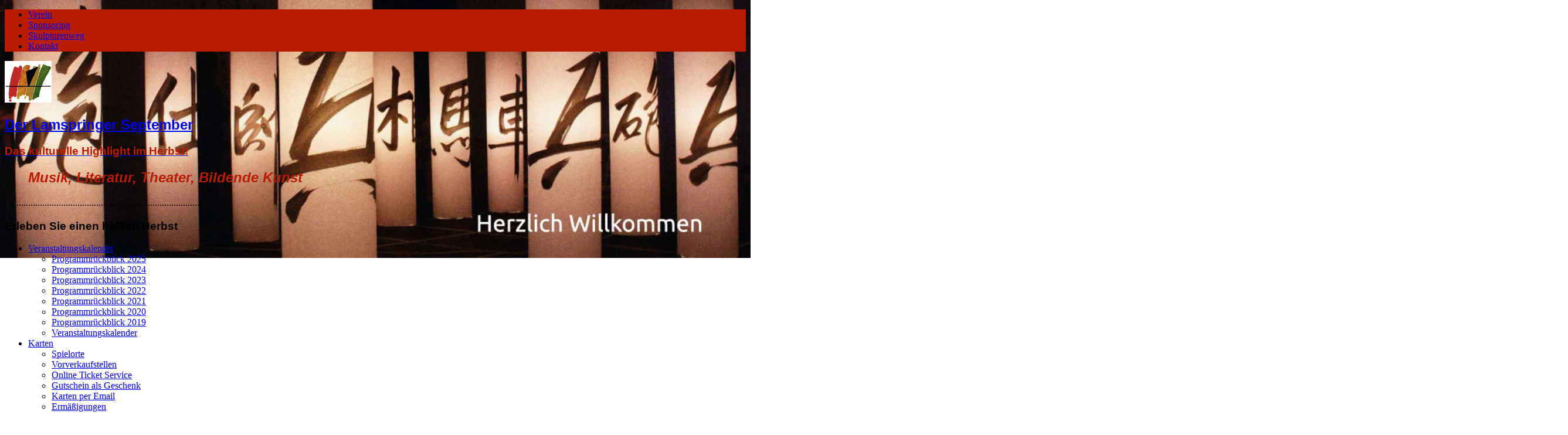

--- FILE ---
content_type: text/html; charset=UTF-8
request_url: https://www.lamspringer-september.de/achtung-lebensgefahr/kl2/
body_size: 64076
content:
<!DOCTYPE html><html class="no-js mh-disable-sb" dir="ltr" lang="de" prefix="og: https://ogp.me/ns#"><head><script data-no-optimize="1">var litespeed_docref=sessionStorage.getItem("litespeed_docref");litespeed_docref&&(Object.defineProperty(document,"referrer",{get:function(){return litespeed_docref}}),sessionStorage.removeItem("litespeed_docref"));</script> <meta charset="UTF-8"><meta name="viewport" content="width=device-width, initial-scale=1.0"><link rel="profile" href="http://gmpg.org/xfn/11" /><title>kl2 | Der Lamspringer September</title><meta name="robots" content="max-image-preview:large" /><meta name="author" content="Uwe Bestian-Lehmann"/><meta name="google-site-verification" content="qSVGGVleHVQxCnwL4otljS_XBi_1LE9UluHYcYlqiWI" /><link rel="canonical" href="https://www.lamspringer-september.de/achtung-lebensgefahr/kl2/" /><meta name="generator" content="All in One SEO (AIOSEO) 4.9.3" /><meta property="og:locale" content="de_DE" /><meta property="og:site_name" content="Lamspringer September" /><meta property="og:type" content="article" /><meta property="og:title" content="kl2 | Der Lamspringer September" /><meta property="og:url" content="https://www.lamspringer-september.de/achtung-lebensgefahr/kl2/" /><meta property="fb:admins" content="Dm048TatjbA" /><meta property="og:image" content="https://www.lamspringer-september.de/wp-content/uploads/2016/01/cropped-lamspringe-fav.gif" /><meta property="og:image:secure_url" content="https://www.lamspringer-september.de/wp-content/uploads/2016/01/cropped-lamspringe-fav.gif" /><meta property="og:image:width" content="80" /><meta property="og:image:height" content="71" /><meta property="article:published_time" content="2016-11-23T23:07:51+00:00" /><meta property="article:modified_time" content="2016-11-23T23:07:51+00:00" /><meta property="article:publisher" content="https://www.facebook.com/lamspringerseptember/" /><meta name="twitter:card" content="summary" /><meta name="twitter:title" content="kl2 | Der Lamspringer September" /><meta name="twitter:image" content="https://www.lamspringer-september.de/wp-content/uploads/2016/01/cropped-lamspringe-fav.gif" /> <script data-jetpack-boost="ignore" type="application/ld+json" class="aioseo-schema">{"@context":"https:\/\/schema.org","@graph":[{"@type":"BreadcrumbList","@id":"https:\/\/www.lamspringer-september.de\/achtung-lebensgefahr\/kl2\/#breadcrumblist","itemListElement":[{"@type":"ListItem","@id":"https:\/\/www.lamspringer-september.de#listItem","position":1,"name":"Home","item":"https:\/\/www.lamspringer-september.de","nextItem":{"@type":"ListItem","@id":"https:\/\/www.lamspringer-september.de\/achtung-lebensgefahr\/kl2\/#listItem","name":"kl2"}},{"@type":"ListItem","@id":"https:\/\/www.lamspringer-september.de\/achtung-lebensgefahr\/kl2\/#listItem","position":2,"name":"kl2","previousItem":{"@type":"ListItem","@id":"https:\/\/www.lamspringer-september.de#listItem","name":"Home"}}]},{"@type":"ItemPage","@id":"https:\/\/www.lamspringer-september.de\/achtung-lebensgefahr\/kl2\/#itempage","url":"https:\/\/www.lamspringer-september.de\/achtung-lebensgefahr\/kl2\/","name":"kl2 | Der Lamspringer September","inLanguage":"de-DE","isPartOf":{"@id":"https:\/\/www.lamspringer-september.de\/#website"},"breadcrumb":{"@id":"https:\/\/www.lamspringer-september.de\/achtung-lebensgefahr\/kl2\/#breadcrumblist"},"author":{"@id":"https:\/\/www.lamspringer-september.de\/author\/uwebestian\/#author"},"creator":{"@id":"https:\/\/www.lamspringer-september.de\/author\/uwebestian\/#author"},"datePublished":"2016-11-24T00:07:51+01:00","dateModified":"2016-11-24T00:07:51+01:00"},{"@type":"Organization","@id":"https:\/\/www.lamspringer-september.de\/#organization","name":"Lamspringer September Gesellschaft e.V.","description":"Das kulturelle Highlight im Herbst!","url":"https:\/\/www.lamspringer-september.de\/","telephone":"+491514077760","logo":{"@type":"ImageObject","url":"https:\/\/www.lamspringer-september.de\/wp-content\/uploads\/2015\/11\/ls2021.jpg","@id":"https:\/\/www.lamspringer-september.de\/achtung-lebensgefahr\/kl2\/#organizationLogo","width":1417,"height":1417},"image":{"@id":"https:\/\/www.lamspringer-september.de\/achtung-lebensgefahr\/kl2\/#organizationLogo"},"sameAs":["https:\/\/www.facebook.com\/lamspringerseptember\/","https:\/\/www.instagram.com\/lamspringer_september\/"]},{"@type":"Person","@id":"https:\/\/www.lamspringer-september.de\/author\/uwebestian\/#author","url":"https:\/\/www.lamspringer-september.de\/author\/uwebestian\/","name":"Uwe Bestian-Lehmann","image":{"@type":"ImageObject","@id":"https:\/\/www.lamspringer-september.de\/achtung-lebensgefahr\/kl2\/#authorImage","url":"https:\/\/www.lamspringer-september.de\/wp-content\/litespeed\/avatar\/dce025134cbd08da56482bef90b59cb6.jpg?ver=1768845627","width":96,"height":96,"caption":"Uwe Bestian-Lehmann"}},{"@type":"WebSite","@id":"https:\/\/www.lamspringer-september.de\/#website","url":"https:\/\/www.lamspringer-september.de\/","name":"Der Lamspringer September","description":"Das kulturelle Highlight im Herbst!","inLanguage":"de-DE","publisher":{"@id":"https:\/\/www.lamspringer-september.de\/#organization"}}]}</script> <link rel='dns-prefetch' href='//secure.gravatar.com' /><link rel='dns-prefetch' href='//fonts.googleapis.com' /><link rel='dns-prefetch' href='//v0.wordpress.com' /><link rel="alternate" type="application/rss+xml" title="Der Lamspringer September &raquo; Feed" href="https://www.lamspringer-september.de/feed/" /><link rel="alternate" type="application/rss+xml" title="Der Lamspringer September &raquo; Kommentar-Feed" href="https://www.lamspringer-september.de/comments/feed/" /><link rel="alternate" type="application/rss+xml" title="Der Lamspringer September &raquo; kl2-Kommentar-Feed" href="https://www.lamspringer-september.de/achtung-lebensgefahr/kl2/feed/" /><link rel="alternate" title="oEmbed (JSON)" type="application/json+oembed" href="https://www.lamspringer-september.de/wp-json/oembed/1.0/embed?url=https%3A%2F%2Fwww.lamspringer-september.de%2Fachtung-lebensgefahr%2Fkl2%2F" /><link rel="alternate" title="oEmbed (XML)" type="text/xml+oembed" href="https://www.lamspringer-september.de/wp-json/oembed/1.0/embed?url=https%3A%2F%2Fwww.lamspringer-september.de%2Fachtung-lebensgefahr%2Fkl2%2F&#038;format=xml" /><style id='wp-block-paragraph-inline-css'>.is-small-text{font-size:.875em}.is-regular-text{font-size:1em}.is-large-text{font-size:2.25em}.is-larger-text{font-size:3em}.has-drop-cap:not(:focus):first-letter{float:left;font-size:8.4em;font-style:normal;font-weight:100;line-height:.68;margin:.05em .1em 0 0;text-transform:uppercase}body.rtl .has-drop-cap:not(:focus):first-letter{float:none;margin-left:.1em}p.has-drop-cap.has-background{overflow:hidden}:root :where(p.has-background){padding:1.25em 2.375em}:where(p.has-text-color:not(.has-link-color)) a{color:inherit}p.has-text-align-left[style*="writing-mode:vertical-lr"],p.has-text-align-right[style*="writing-mode:vertical-rl"]{rotate:180deg}
/*# sourceURL=https://www.lamspringer-september.de/wp-content/plugins/gutenberg/build/styles/block-library/paragraph/style.css */</style><style id='wp-block-separator-inline-css'>@charset "UTF-8";.wp-block-separator{border:none;border-top:2px solid}:root :where(.wp-block-separator.is-style-dots){height:auto;line-height:1;text-align:center}:root :where(.wp-block-separator.is-style-dots):before{color:currentColor;content:"···";font-family:serif;font-size:1.5em;letter-spacing:2em;padding-left:2em}.wp-block-separator.is-style-dots{background:none!important;border:none!important}
/*# sourceURL=https://www.lamspringer-september.de/wp-content/plugins/gutenberg/build/styles/block-library/separator/style.css */</style><style id='global-styles-inline-css'>:root{--wp--preset--aspect-ratio--square: 1;--wp--preset--aspect-ratio--4-3: 4/3;--wp--preset--aspect-ratio--3-4: 3/4;--wp--preset--aspect-ratio--3-2: 3/2;--wp--preset--aspect-ratio--2-3: 2/3;--wp--preset--aspect-ratio--16-9: 16/9;--wp--preset--aspect-ratio--9-16: 9/16;--wp--preset--color--black: #000000;--wp--preset--color--cyan-bluish-gray: #abb8c3;--wp--preset--color--white: #ffffff;--wp--preset--color--pale-pink: #f78da7;--wp--preset--color--vivid-red: #cf2e2e;--wp--preset--color--luminous-vivid-orange: #ff6900;--wp--preset--color--luminous-vivid-amber: #fcb900;--wp--preset--color--light-green-cyan: #7bdcb5;--wp--preset--color--vivid-green-cyan: #00d084;--wp--preset--color--pale-cyan-blue: #8ed1fc;--wp--preset--color--vivid-cyan-blue: #0693e3;--wp--preset--color--vivid-purple: #9b51e0;--wp--preset--gradient--vivid-cyan-blue-to-vivid-purple: linear-gradient(135deg,rgb(6,147,227) 0%,rgb(155,81,224) 100%);--wp--preset--gradient--light-green-cyan-to-vivid-green-cyan: linear-gradient(135deg,rgb(122,220,180) 0%,rgb(0,208,130) 100%);--wp--preset--gradient--luminous-vivid-amber-to-luminous-vivid-orange: linear-gradient(135deg,rgb(252,185,0) 0%,rgb(255,105,0) 100%);--wp--preset--gradient--luminous-vivid-orange-to-vivid-red: linear-gradient(135deg,rgb(255,105,0) 0%,rgb(207,46,46) 100%);--wp--preset--gradient--very-light-gray-to-cyan-bluish-gray: linear-gradient(135deg,rgb(238,238,238) 0%,rgb(169,184,195) 100%);--wp--preset--gradient--cool-to-warm-spectrum: linear-gradient(135deg,rgb(74,234,220) 0%,rgb(151,120,209) 20%,rgb(207,42,186) 40%,rgb(238,44,130) 60%,rgb(251,105,98) 80%,rgb(254,248,76) 100%);--wp--preset--gradient--blush-light-purple: linear-gradient(135deg,rgb(255,206,236) 0%,rgb(152,150,240) 100%);--wp--preset--gradient--blush-bordeaux: linear-gradient(135deg,rgb(254,205,165) 0%,rgb(254,45,45) 50%,rgb(107,0,62) 100%);--wp--preset--gradient--luminous-dusk: linear-gradient(135deg,rgb(255,203,112) 0%,rgb(199,81,192) 50%,rgb(65,88,208) 100%);--wp--preset--gradient--pale-ocean: linear-gradient(135deg,rgb(255,245,203) 0%,rgb(182,227,212) 50%,rgb(51,167,181) 100%);--wp--preset--gradient--electric-grass: linear-gradient(135deg,rgb(202,248,128) 0%,rgb(113,206,126) 100%);--wp--preset--gradient--midnight: linear-gradient(135deg,rgb(2,3,129) 0%,rgb(40,116,252) 100%);--wp--preset--font-size--small: 13px;--wp--preset--font-size--medium: 20px;--wp--preset--font-size--large: 36px;--wp--preset--font-size--x-large: 42px;--wp--preset--spacing--20: 0.44rem;--wp--preset--spacing--30: 0.67rem;--wp--preset--spacing--40: 1rem;--wp--preset--spacing--50: 1.5rem;--wp--preset--spacing--60: 2.25rem;--wp--preset--spacing--70: 3.38rem;--wp--preset--spacing--80: 5.06rem;--wp--preset--shadow--natural: 6px 6px 9px rgba(0, 0, 0, 0.2);--wp--preset--shadow--deep: 12px 12px 50px rgba(0, 0, 0, 0.4);--wp--preset--shadow--sharp: 6px 6px 0px rgba(0, 0, 0, 0.2);--wp--preset--shadow--outlined: 6px 6px 0px -3px rgb(255, 255, 255), 6px 6px rgb(0, 0, 0);--wp--preset--shadow--crisp: 6px 6px 0px rgb(0, 0, 0);}:where(.is-layout-flex){gap: 0.5em;}:where(.is-layout-grid){gap: 0.5em;}body .is-layout-flex{display: flex;}.is-layout-flex{flex-wrap: wrap;align-items: center;}.is-layout-flex > :is(*, div){margin: 0;}body .is-layout-grid{display: grid;}.is-layout-grid > :is(*, div){margin: 0;}:where(.wp-block-columns.is-layout-flex){gap: 2em;}:where(.wp-block-columns.is-layout-grid){gap: 2em;}:where(.wp-block-post-template.is-layout-flex){gap: 1.25em;}:where(.wp-block-post-template.is-layout-grid){gap: 1.25em;}.has-black-color{color: var(--wp--preset--color--black) !important;}.has-cyan-bluish-gray-color{color: var(--wp--preset--color--cyan-bluish-gray) !important;}.has-white-color{color: var(--wp--preset--color--white) !important;}.has-pale-pink-color{color: var(--wp--preset--color--pale-pink) !important;}.has-vivid-red-color{color: var(--wp--preset--color--vivid-red) !important;}.has-luminous-vivid-orange-color{color: var(--wp--preset--color--luminous-vivid-orange) !important;}.has-luminous-vivid-amber-color{color: var(--wp--preset--color--luminous-vivid-amber) !important;}.has-light-green-cyan-color{color: var(--wp--preset--color--light-green-cyan) !important;}.has-vivid-green-cyan-color{color: var(--wp--preset--color--vivid-green-cyan) !important;}.has-pale-cyan-blue-color{color: var(--wp--preset--color--pale-cyan-blue) !important;}.has-vivid-cyan-blue-color{color: var(--wp--preset--color--vivid-cyan-blue) !important;}.has-vivid-purple-color{color: var(--wp--preset--color--vivid-purple) !important;}.has-black-background-color{background-color: var(--wp--preset--color--black) !important;}.has-cyan-bluish-gray-background-color{background-color: var(--wp--preset--color--cyan-bluish-gray) !important;}.has-white-background-color{background-color: var(--wp--preset--color--white) !important;}.has-pale-pink-background-color{background-color: var(--wp--preset--color--pale-pink) !important;}.has-vivid-red-background-color{background-color: var(--wp--preset--color--vivid-red) !important;}.has-luminous-vivid-orange-background-color{background-color: var(--wp--preset--color--luminous-vivid-orange) !important;}.has-luminous-vivid-amber-background-color{background-color: var(--wp--preset--color--luminous-vivid-amber) !important;}.has-light-green-cyan-background-color{background-color: var(--wp--preset--color--light-green-cyan) !important;}.has-vivid-green-cyan-background-color{background-color: var(--wp--preset--color--vivid-green-cyan) !important;}.has-pale-cyan-blue-background-color{background-color: var(--wp--preset--color--pale-cyan-blue) !important;}.has-vivid-cyan-blue-background-color{background-color: var(--wp--preset--color--vivid-cyan-blue) !important;}.has-vivid-purple-background-color{background-color: var(--wp--preset--color--vivid-purple) !important;}.has-black-border-color{border-color: var(--wp--preset--color--black) !important;}.has-cyan-bluish-gray-border-color{border-color: var(--wp--preset--color--cyan-bluish-gray) !important;}.has-white-border-color{border-color: var(--wp--preset--color--white) !important;}.has-pale-pink-border-color{border-color: var(--wp--preset--color--pale-pink) !important;}.has-vivid-red-border-color{border-color: var(--wp--preset--color--vivid-red) !important;}.has-luminous-vivid-orange-border-color{border-color: var(--wp--preset--color--luminous-vivid-orange) !important;}.has-luminous-vivid-amber-border-color{border-color: var(--wp--preset--color--luminous-vivid-amber) !important;}.has-light-green-cyan-border-color{border-color: var(--wp--preset--color--light-green-cyan) !important;}.has-vivid-green-cyan-border-color{border-color: var(--wp--preset--color--vivid-green-cyan) !important;}.has-pale-cyan-blue-border-color{border-color: var(--wp--preset--color--pale-cyan-blue) !important;}.has-vivid-cyan-blue-border-color{border-color: var(--wp--preset--color--vivid-cyan-blue) !important;}.has-vivid-purple-border-color{border-color: var(--wp--preset--color--vivid-purple) !important;}.has-vivid-cyan-blue-to-vivid-purple-gradient-background{background: var(--wp--preset--gradient--vivid-cyan-blue-to-vivid-purple) !important;}.has-light-green-cyan-to-vivid-green-cyan-gradient-background{background: var(--wp--preset--gradient--light-green-cyan-to-vivid-green-cyan) !important;}.has-luminous-vivid-amber-to-luminous-vivid-orange-gradient-background{background: var(--wp--preset--gradient--luminous-vivid-amber-to-luminous-vivid-orange) !important;}.has-luminous-vivid-orange-to-vivid-red-gradient-background{background: var(--wp--preset--gradient--luminous-vivid-orange-to-vivid-red) !important;}.has-very-light-gray-to-cyan-bluish-gray-gradient-background{background: var(--wp--preset--gradient--very-light-gray-to-cyan-bluish-gray) !important;}.has-cool-to-warm-spectrum-gradient-background{background: var(--wp--preset--gradient--cool-to-warm-spectrum) !important;}.has-blush-light-purple-gradient-background{background: var(--wp--preset--gradient--blush-light-purple) !important;}.has-blush-bordeaux-gradient-background{background: var(--wp--preset--gradient--blush-bordeaux) !important;}.has-luminous-dusk-gradient-background{background: var(--wp--preset--gradient--luminous-dusk) !important;}.has-pale-ocean-gradient-background{background: var(--wp--preset--gradient--pale-ocean) !important;}.has-electric-grass-gradient-background{background: var(--wp--preset--gradient--electric-grass) !important;}.has-midnight-gradient-background{background: var(--wp--preset--gradient--midnight) !important;}.has-small-font-size{font-size: var(--wp--preset--font-size--small) !important;}.has-medium-font-size{font-size: var(--wp--preset--font-size--medium) !important;}.has-large-font-size{font-size: var(--wp--preset--font-size--large) !important;}.has-x-large-font-size{font-size: var(--wp--preset--font-size--x-large) !important;}
/*# sourceURL=global-styles-inline-css */</style><style id='wp-img-auto-sizes-contain-inline-css'>img:is([sizes=auto i],[sizes^="auto," i]){contain-intrinsic-size:3000px 1500px}
/*# sourceURL=wp-img-auto-sizes-contain-inline-css */</style><style id='classic-theme-styles-inline-css'>.wp-block-button__link{background-color:#32373c;border-radius:9999px;box-shadow:none;color:#fff;font-size:1.125em;padding:calc(.667em + 2px) calc(1.333em + 2px);text-decoration:none}.wp-block-file__button{background:#32373c;color:#fff}.wp-block-accordion-heading{margin:0}.wp-block-accordion-heading__toggle{background-color:inherit!important;color:inherit!important}.wp-block-accordion-heading__toggle:not(:focus-visible){outline:none}.wp-block-accordion-heading__toggle:focus,.wp-block-accordion-heading__toggle:hover{background-color:inherit!important;border:none;box-shadow:none;color:inherit;padding:var(--wp--preset--spacing--20,1em) 0;text-decoration:none}.wp-block-accordion-heading__toggle:focus-visible{outline:auto;outline-offset:0}
/*# sourceURL=https://www.lamspringer-september.de/wp-content/plugins/gutenberg/build/styles/block-library/classic.css */</style><link rel="https://api.w.org/" href="https://www.lamspringer-september.de/wp-json/" /><link rel="alternate" title="JSON" type="application/json" href="https://www.lamspringer-september.de/wp-json/wp/v2/media/5543" /><link rel="EditURI" type="application/rsd+xml" title="RSD" href="https://www.lamspringer-september.de/xmlrpc.php?rsd" /><meta name="generator" content="WordPress 6.9" /><link rel='shortlink' href='https://www.lamspringer-september.de/?p=5543' /><meta name="generator" content="Redux 4.5.10" /><style>.cmplz-hidden {
					display: none !important;
				}</style><!--[if lt IE 9]> <script data-jetpack-boost="ignore" src="https://www.lamspringer-september.de/wp-content/themes/mh-magazine/js/css3-mediaqueries.js"></script> <![endif]-->
<!--[if lt IE 9]> <script data-jetpack-boost="ignore" src="https://www.lamspringer-september.de/wp-content/themes/mh-magazine/js/css3-mediaqueries.js"></script> <![endif]--><style type="text/css">.mh-widget-layout4 .mh-widget-title { background: #ba1c03; background: rgba(186, 28, 3, 0.6); }
.mh-preheader, .mh-wide-layout .mh-subheader, .mh-ticker-title, .mh-main-nav li:hover, .mh-footer-nav, .slicknav_menu, .slicknav_btn, .slicknav_nav .slicknav_item:hover, .slicknav_nav a:hover, .mh-back-to-top, .mh-subheading, .entry-tags .fa, .entry-tags li:hover, .mh-widget-layout2 .mh-widget-title, .mh-widget-layout4 .mh-widget-title-inner, .mh-widget-layout4 .mh-footer-widget-title, .mh-widget-layout5 .mh-widget-title-inner, .mh-widget-layout6 .mh-widget-title, #mh-mobile .flex-control-paging li a.flex-active, .mh-image-caption, .mh-carousel-layout1 .mh-carousel-caption, .mh-tab-button.active, .mh-tab-button.active:hover, .mh-footer-widget .mh-tab-button.active, .mh-social-widget li:hover a, .mh-footer-widget .mh-social-widget li a, .mh-footer-widget .mh-author-bio-widget, .tagcloud a:hover, .mh-widget .tagcloud a:hover, .mh-footer-widget .tagcloud a:hover, .mh-posts-stacked-item .mh-meta, .page-numbers:hover, .mh-loop-pagination .current, .mh-comments-pagination .current, .pagelink, a:hover .pagelink, input[type=submit], #infinite-handle span { background: #ba1c03; }
.mh-main-nav-wrap .slicknav_nav ul, blockquote, .mh-widget-layout1 .mh-widget-title, .mh-widget-layout3 .mh-widget-title, .mh-widget-layout5 .mh-widget-title, .mh-widget-layout8 .mh-widget-title:after, #mh-mobile .mh-slider-caption, .mh-carousel-layout1, .mh-spotlight-widget, .mh-author-bio-widget, .mh-author-bio-title, .mh-author-bio-image-frame, .mh-video-widget, .mh-tab-buttons, textarea:hover, input[type=text]:hover, input[type=email]:hover, input[type=tel]:hover, input[type=url]:hover { border-color: #ba1c03; }
.mh-header-tagline, .mh-dropcap, .mh-carousel-layout1 .flex-direction-nav a, .mh-carousel-layout2 .mh-carousel-caption, .mh-posts-digest-small-category, .mh-posts-lineup-more, .bypostauthor .fn:after, .mh-comment-list .comment-reply-link:before, #respond #cancel-comment-reply-link:before { color: #ba1c03; }
.entry-content a { color: #ba1c03; }
a:hover, .entry-content a:hover, #respond a:hover, #respond #cancel-comment-reply-link:hover, #respond .logged-in-as a:hover, .mh-comment-list .comment-meta a:hover, .mh-ping-list .mh-ping-item a:hover, .mh-meta a:hover, .mh-breadcrumb a:hover, .mh-tabbed-widget a:hover { color: #ba1c03; }</style><style type="text/css">h1, h2, h3, h4, h5, h6, .mh-custom-posts-small-title { font-family: "Merriweather Sans", sans-serif; }</style><style type="text/css" id="custom-background-css">body.custom-background { background-image: url("https://www.lamspringer-september.de/wp-content/uploads/2015/10/feature-lamspringe-31.jpg.webp"); background-position: center top; background-size: contain; background-repeat: no-repeat; background-attachment: fixed; }</style><link rel="icon" href="https://www.lamspringer-september.de/wp-content/uploads/2015/10/cropped-cropped-lamspringe-fav4-32x32.gif" sizes="32x32" /><link rel="icon" href="https://www.lamspringer-september.de/wp-content/uploads/2015/10/cropped-cropped-lamspringe-fav4-192x192.gif" sizes="192x192" /><link rel="apple-touch-icon" href="https://www.lamspringer-september.de/wp-content/uploads/2015/10/cropped-cropped-lamspringe-fav4-180x180.gif" /><meta name="msapplication-TileImage" content="https://www.lamspringer-september.de/wp-content/uploads/2015/10/cropped-cropped-lamspringe-fav4-270x270.gif" /></head><body data-cmplz=1 id="mh-mobile" class="attachment wp-singular attachment-template-default single single-attachment postid-5543 attachmentid-5543 attachment-jpeg custom-background wp-custom-logo wp-theme-mh-magazine mh-boxed-layout mh-left-sb mh-loop-layout1 mh-widget-layout8" itemscope="itemscope" itemtype="https://schema.org/WebPage"><div class="mh-container mh-container-outer"><div class="mh-header-nav-mobile clearfix"></div><div class="mh-preheader"><div class="mh-container mh-container-inner mh-row clearfix"><div class="mh-header-bar-content mh-header-bar-top-left mh-col-2-3 clearfix"><nav class="mh-navigation mh-header-nav mh-header-nav-top clearfix" itemscope="itemscope" itemtype="https://schema.org/SiteNavigationElement"><div class="menu-top-nav-container"><ul id="menu-top-nav" class="menu"><li id="menu-item-2479" class="menu-item menu-item-type-post_type menu-item-object-page menu-item-2479"><a href="https://www.lamspringer-september.de/verein/">Verein</a></li><li id="menu-item-5054" class="menu-item menu-item-type-post_type menu-item-object-post menu-item-5054"><a href="https://www.lamspringer-september.de/sponsoring/">Sponsoring</a></li><li id="menu-item-5907" class="menu-item menu-item-type-post_type menu-item-object-page menu-item-5907"><a href="https://www.lamspringer-september.de/skulpturenweg/">Skulpturenweg</a></li><li id="menu-item-5455" class="menu-item menu-item-type-post_type menu-item-object-page menu-item-5455"><a href="https://www.lamspringer-september.de/kontakt/">Kontakt</a></li></ul></div></nav></div></div></div><header class="mh-header" itemscope="itemscope" itemtype="https://schema.org/WPHeader"><div class="mh-container mh-container-inner clearfix"><div class="mh-custom-header clearfix"><div class="mh-header-columns mh-row clearfix"><div class="mh-col-1-3 mh-site-identity"><div class="mh-site-logo" role="banner" itemscope="itemscope" itemtype="https://schema.org/Brand">
<a href="https://www.lamspringer-september.de/" class="custom-logo-link" rel="home"><img data-lazyloaded="1" src="[data-uri]" width="80" height="71" data-src="https://www.lamspringer-september.de/wp-content/uploads/2015/11/cropped-cropped-cropped-lamspringe-fav-e1485379933437.gif" class="custom-logo" alt="Der Lamspringer September" decoding="async" /></a><div class="mh-header-text">
<a class="mh-header-text-link" href="https://www.lamspringer-september.de/" title="Der Lamspringer September" rel="home"><h2 class="mh-header-title">Der Lamspringer September</h2><h3 class="mh-header-tagline">Das kulturelle Highlight im Herbst!</h3>
</a></div></div></div><aside class="mh-col-2-3 mh-header-widget-2"><div id="custom_html-4" class="widget_text mh-widget mh-header-2 widget_custom_html"><div class="textwidget custom-html-widget"><blockquote><h1><span style="color: #ba1c03;"><em>Musik, Literatur, Theater, Bildende Kunst</em></span></h1></blockquote>....................................................................................<h2></h2><h3>Erleben Sie einen heißen Herbst</h3></div></div><div id="block-34" class="mh-widget mh-header-2 widget_block widget_text"><p></p></div></aside></div></div></div><div class="mh-main-nav-wrap"><nav class="mh-navigation mh-main-nav mh-container mh-container-inner clearfix" itemscope="itemscope" itemtype="https://schema.org/SiteNavigationElement"><div class="menu-mainmenu-container"><ul id="menu-mainmenu" class="menu"><li id="menu-item-8286" class="menu-item menu-item-type-custom menu-item-object-custom menu-item-has-children menu-item-8286"><a href="https://lamspringer-september.reservix.de">Veranstaltungskalender</a><ul class="sub-menu"><li id="menu-item-8312" class="menu-item menu-item-type-taxonomy menu-item-object-category menu-item-8312"><a href="https://www.lamspringer-september.de/category/x-programm2025/">Programmrückblick 2025</a></li><li id="menu-item-7947" class="menu-item menu-item-type-taxonomy menu-item-object-category menu-item-7947"><a href="https://www.lamspringer-september.de/category/x-programm2024/">Programmrückblick 2024</a></li><li id="menu-item-7860" class="menu-item menu-item-type-taxonomy menu-item-object-category menu-item-7860"><a href="https://www.lamspringer-september.de/category/x-programm2023/">Programmrückblick 2023</a></li><li id="menu-item-7859" class="menu-item menu-item-type-taxonomy menu-item-object-category menu-item-7859"><a href="https://www.lamspringer-september.de/category/x-programm2022/">Programmrückblick 2022</a></li><li id="menu-item-7858" class="menu-item menu-item-type-taxonomy menu-item-object-category menu-item-7858"><a href="https://www.lamspringer-september.de/category/x-programm2021/">Programmrückblick 2021</a></li><li id="menu-item-7861" class="menu-item menu-item-type-taxonomy menu-item-object-category menu-item-7861"><a href="https://www.lamspringer-september.de/category/x-programm-2020/">Programmrückblick 2020</a></li><li id="menu-item-7857" class="menu-item menu-item-type-taxonomy menu-item-object-category menu-item-7857"><a href="https://www.lamspringer-september.de/category/x-programm2019/">Programmrückblick 2019</a></li><li id="menu-item-6390" class="menu-item menu-item-type-post_type menu-item-object-page menu-item-6390"><a href="https://www.lamspringer-september.de/calendar/">Veranstaltungskalender</a></li></ul></li><li id="menu-item-2499" class="menu-item menu-item-type-post_type menu-item-object-page menu-item-has-children menu-item-2499"><a href="https://www.lamspringer-september.de/karten/" title="Jetzt Karten reservieren">Karten</a><ul class="sub-menu"><li id="menu-item-5906" class="menu-item menu-item-type-taxonomy menu-item-object-category menu-item-5906"><a href="https://www.lamspringer-september.de/category/spielorte/">Spielorte</a></li><li id="menu-item-4441" class="menu-item menu-item-type-post_type menu-item-object-page menu-item-4441"><a href="https://www.lamspringer-september.de/karten/vorverkaufstellen/">Vorverkaufstellen</a></li><li id="menu-item-4442" class="menu-item menu-item-type-post_type menu-item-object-page menu-item-4442"><a href="https://www.lamspringer-september.de/karten/online-ticket-service/">Online Ticket Service</a></li><li id="menu-item-4721" class="menu-item menu-item-type-post_type menu-item-object-post menu-item-4721"><a href="https://www.lamspringer-september.de/gutschein-als-geschenk/">Gutschein als Geschenk</a></li><li id="menu-item-4443" class="menu-item menu-item-type-post_type menu-item-object-page menu-item-4443"><a href="https://www.lamspringer-september.de/karten/kontakt/">Karten per Email</a></li><li id="menu-item-4445" class="menu-item menu-item-type-post_type menu-item-object-page menu-item-4445"><a href="https://www.lamspringer-september.de/karten/ermaessigungen/">Ermäßigungen</a></li></ul></li></ul></div></nav></div></header><div class="mh-wrapper clearfix"><div class="mh-main clearfix"><div id="main-content" class="mh-content" role="main"><nav class="mh-breadcrumb" itemscope itemtype="https://schema.org/BreadcrumbList"><span itemprop="itemListElement" itemscope itemtype="https://schema.org/ListItem"><a href="https://www.lamspringer-september.de" title="Startseite" itemprop="item"><span itemprop="name">Startseite</span></a><meta itemprop="position" content="1" /></span><span class="mh-breadcrumb-delimiter"><i class="fa fa-angle-right"></i></span>Medien<span class="mh-breadcrumb-delimiter"><i class="fa fa-angle-right"></i></span>kl2</nav><article id="post-5543" class="post-5543 attachment type-attachment status-inherit hentry"><header class="entry-header"><h1 class="entry-title">kl2</h1></header><figure class="entry-thumbnail">
<a href="https://www.lamspringer-september.de/wp-content/uploads/2016/11/kl2.jpg" title="kl2" rel="attachment" target="_blank">
<img data-lazyloaded="1" src="[data-uri]" width="2626" height="1751" data-src="https://www.lamspringer-september.de/wp-content/uploads/2016/11/kl2.jpg" class="attachment-full" alt="kl2" title="kl2" decoding="async" fetchpriority="high" data-srcset="https://www.lamspringer-september.de/wp-content/uploads/2016/11/kl2.jpg 2626w, https://www.lamspringer-september.de/wp-content/uploads/2016/11/kl2-300x200.jpg.webp 300w, https://www.lamspringer-september.de/wp-content/uploads/2016/11/kl2-768x512.jpg.webp 768w, https://www.lamspringer-september.de/wp-content/uploads/2016/11/kl2-1024x683.jpg.webp 1024w, https://www.lamspringer-september.de/wp-content/uploads/2016/11/kl2-272x182.jpg.webp 272w" data-sizes="(max-width: 2626px) 100vw, 2626px" />						</a></figure></article><div id="comments" class="mh-comments-wrap"><h4 class="mh-widget-title mh-comment-form-title">
<span class="mh-widget-title-inner">
Hinterlasse jetzt einen Kommentar				</span></h4><div id="respond" class="comment-respond"><h3 id="reply-title" class="comment-reply-title">Kommentar hinterlassen <small><a rel="nofollow" id="cancel-comment-reply-link" href="/achtung-lebensgefahr/kl2/#respond" style="display:none;">Antwort abbrechen</a></small></h3><form action="https://www.lamspringer-september.de/wp-comments-post.php" method="post" id="commentform" class="comment-form"><p class="comment-notes">E-Mail Adresse wird nicht ver&ouml;ffentlicht.</p><p class="comment-form-comment"><label for="comment">Kommentar</label><br/><textarea id="comment" name="comment" cols="45" rows="5" aria-required="true"></textarea></p><p class="comment-form-author"><label for="author">Name</label><span class="required">*</span><br/><input id="author" name="author" type="text" value="" size="30" aria-required='true' /></p><p class="comment-form-email"><label for="email">E-Mail</label><span class="required">*</span><br/><input id="email" name="email" type="text" value="" size="30" aria-required='true' /></p><p class="comment-form-url"><label for="url">Webseite</label><br/><input id="url" name="url" type="text" value="" size="30" /></p><p class="comment-form-cookies-consent"><input id="wp-comment-cookies-consent" name="wp-comment-cookies-consent" type="checkbox" value="yes" /><label for="wp-comment-cookies-consent">Meinen Namen, E-Mail und Website in diesem Browser speichern, bis ich wieder kommentiere.</label></p><p class="form-submit"><input name="submit" type="submit" id="submit" class="submit" value="Kommentar abschicken" /> <input type='hidden' name='comment_post_ID' value='5543' id='comment_post_ID' />
<input type='hidden' name='comment_parent' id='comment_parent' value='0' /></p><p style="display: none;"><input type="hidden" id="akismet_comment_nonce" name="akismet_comment_nonce" value="13c816ede7" /></p><p style="display: none !important;" class="akismet-fields-container" data-prefix="ak_"><label>&#916;<textarea name="ak_hp_textarea" cols="45" rows="8" maxlength="100"></textarea></label><input type="hidden" id="ak_js_1" name="ak_js" value="67"/></p></form></div><p class="akismet_comment_form_privacy_notice">Diese Website verwendet Akismet, um Spam zu reduzieren. <a href="https://akismet.com/privacy/" target="_blank" rel="nofollow noopener">Erfahre, wie deine Kommentardaten verarbeitet werden.</a></p></div></div></div></div><footer class="mh-footer" itemscope="itemscope" itemtype="https://schema.org/WPFooter"><div class="mh-container mh-container-inner mh-footer-widgets mh-row clearfix"><div class="mh-col-1-3 mh-widget-col-1 mh-footer-3-cols  mh-footer-area mh-footer-1"><div id="block-49" class="mh-footer-widget widget_block"><hr class="wp-block-separator"/></div><div id="sow-image-4" class="mh-footer-widget widget_sow-image"><div
class="so-widget-sow-image so-widget-sow-image-default-113ccd71f3e6"
><div class="sow-image-container">
<a href="https://www.kulturium.de/Home/"
target="_blank" rel="noopener noreferrer" 		>
<img data-lazyloaded="1" src="[data-uri]" data-src="https://www.lamspringer-september.de/wp-content/uploads/2023/04/kluturium-neu-300x300.png.webp" width="300" height="300" data-srcset="https://www.lamspringer-september.de/wp-content/uploads/2023/04/kluturium-neu-300x300.png.webp 300w, https://www.lamspringer-september.de/wp-content/uploads/2023/04/kluturium-neu-1024x1024.png.webp 1024w, https://www.lamspringer-september.de/wp-content/uploads/2023/04/kluturium-neu-150x150.png.webp 150w, https://www.lamspringer-september.de/wp-content/uploads/2023/04/kluturium-neu-768x768.png.webp 768w, https://www.lamspringer-september.de/wp-content/uploads/2023/04/kluturium-neu.png.webp 1200w" data-sizes="(max-width: 300px) 100vw, 300px" title="Kulturium" alt="" decoding="async" loading="lazy" 		class="so-widget-image"/>
</a></div></div></div></div><div class="mh-col-1-3 mh-widget-col-1 mh-footer-3-cols  mh-footer-area mh-footer-3"><div id="block-51" class="mh-footer-widget widget_block"><hr class="wp-block-separator"/></div><div id="mh_custom_posts-2" class="mh-footer-widget mh_custom_posts"><ul class="mh-custom-posts-widget clearfix"><li class="mh-custom-posts-item mh-custom-posts-large clearfix post-4705 post type-post status-publish format-image has-post-thumbnail category-aktuelles category-allgemein category-gutschein category-new post_format-post-format-image"><div class="mh-custom-posts-large-inner clearfix"><figure class="mh-custom-posts-thumb-xl">
<a class="mh-thumb-icon mh-thumb-icon-small-mobile" href="https://www.lamspringer-september.de/gutschein-als-geschenk/" title="Gutschein als Geschenk"><img data-lazyloaded="1" src="[data-uri]" width="265" height="122" data-src="https://www.lamspringer-september.de/wp-content/uploads/2015/12/gutschein_2.jpg.webp" class="attachment-mh-magazine-medium size-mh-magazine-medium wp-post-image" alt="" decoding="async" loading="lazy" />											</a></figure><div class="mh-custom-posts-content"><div class="mh-custom-posts-header"><h3 class="mh-custom-posts-xl-title">
<a href="https://www.lamspringer-september.de/gutschein-als-geschenk/" title="Gutschein als Geschenk">
Gutschein als Geschenk												</a></h3></div><div class="mh-excerpt">Verschenken Sie Kultur! Wollen Sie gerne etwas sinnvolles schenken, möchten&nbsp;sich aber noch nicht auf einen bestimmten Termin festlegen? Oder können Sie sich nicht entscheiden, welches Highlight es sein soll? Kein Problem&#8230; Ab sofort gibt es auch Gutscheine&nbsp;für Veranstaltungen&nbsp;des Lamspringer Septembers. Sie können wählen zwischen&nbsp;Gutscheinen in Höhe von 25€ oder 50€ <a class="mh-excerpt-more" href="https://www.lamspringer-september.de/gutschein-als-geschenk/" title="Gutschein als Geschenk">[...]</a></div></div></div></li></ul></div></div><div class="mh-col-1-3 mh-widget-col-1 mh-footer-3-cols  mh-footer-area mh-footer-4"><div id="mh_facebook_page-4" class="mh-footer-widget mh_facebook_page"><h6 class="mh-widget-title mh-footer-widget-title"><span class="mh-widget-title-inner mh-footer-widget-title-inner">Folge uns bei Facebook</span></h6><div class="mh-magazine-facebook-page-widget"><div data-service="facebook" data-category="marketing" data-placeholder-image="https://www.lamspringer-september.de/wp-content/plugins/complianz-gdpr/assets/images/placeholders/facebook-minimal.jpg" class="cmplz-placeholder-element fb-page" data-href="https://www.facebook.com/lamspringerseptember/?ref=bookmarks" data-width="300" data-height="500" data-hide-cover="0" data-show-facepile="1" data-show-posts="0"></div></div></div></div></div></footer><div class="mh-footer-nav-mobile"></div><nav class="mh-navigation mh-footer-nav" itemscope="itemscope" itemtype="https://schema.org/SiteNavigationElement"><div class="mh-container mh-container-inner clearfix"><div class="menu-footer-container"><ul id="menu-footer" class="menu"><li id="menu-item-4175" class="menu-item menu-item-type-post_type menu-item-object-page menu-item-4175"><a href="https://www.lamspringer-september.de/archive/">Archive</a></li><li id="menu-item-4171" class="menu-item menu-item-type-post_type menu-item-object-page menu-item-4171"><a href="https://www.lamspringer-september.de/impressum/">Impressum</a></li><li id="menu-item-6265" class="menu-item menu-item-type-post_type menu-item-object-post menu-item-6265"><a href="https://www.lamspringer-september.de/datenschutzerklaerung/">Datenschutzerklärung</a></li></ul></div></div></nav><div class="mh-copyright-wrap"><div class="mh-container mh-container-inner clearfix"><p class="mh-copyright">
Copyright &copy; 2026 | MH Magazine WordPress Theme von <a href="https://mhthemes.com/themes/mh-magazine/?utm_source=customer&#038;utm_medium=link&#038;utm_campaign=MH+Magazine" title="Premium WordPress Themes" rel="nofollow">MH Themes</a></p></div></div>
<a title="Back to Top" href="#" class="mh-back-to-top"><i class="fa fa-chevron-up"></i></a></div><div id="cmplz-cookiebanner-container"><div class="cmplz-cookiebanner cmplz-hidden banner-1 bottom-right-classic optin cmplz-bottom-right cmplz-categories-type-view-preferences" aria-modal="true" data-nosnippet="true" role="dialog" aria-live="polite" aria-labelledby="cmplz-header-1-optin" aria-describedby="cmplz-message-1-optin"><div class="cmplz-header"><div class="cmplz-logo"></div><div class="cmplz-title" id="cmplz-header-1-optin">Cookie-Zustimmung verwalten</div><div class="cmplz-close" tabindex="0" role="button" aria-label="Dialog schließen">
<svg aria-hidden="true" focusable="false" data-prefix="fas" data-icon="times" class="svg-inline--fa fa-times fa-w-11" role="img" xmlns="http://www.w3.org/2000/svg" viewBox="0 0 352 512"><path fill="currentColor" d="M242.72 256l100.07-100.07c12.28-12.28 12.28-32.19 0-44.48l-22.24-22.24c-12.28-12.28-32.19-12.28-44.48 0L176 189.28 75.93 89.21c-12.28-12.28-32.19-12.28-44.48 0L9.21 111.45c-12.28 12.28-12.28 32.19 0 44.48L109.28 256 9.21 356.07c-12.28 12.28-12.28 32.19 0 44.48l22.24 22.24c12.28 12.28 32.2 12.28 44.48 0L176 322.72l100.07 100.07c12.28 12.28 32.2 12.28 44.48 0l22.24-22.24c12.28-12.28 12.28-32.19 0-44.48L242.72 256z"></path></svg></div></div><div class="cmplz-divider cmplz-divider-header"></div><div class="cmplz-body"><div class="cmplz-message" id="cmplz-message-1-optin">Wir verwenden Cookies, um unsere Website und unseren Service zu optimieren.</div><div class="cmplz-categories">
<details class="cmplz-category cmplz-functional" >
<summary>
<span class="cmplz-category-header">
<span class="cmplz-category-title">Funktional</span>
<span class='cmplz-always-active'>
<span class="cmplz-banner-checkbox">
<input type="checkbox"
id="cmplz-functional-optin"
data-category="cmplz_functional"
class="cmplz-consent-checkbox cmplz-functional"
size="40"
value="1"/>
<label class="cmplz-label" for="cmplz-functional-optin"><span class="screen-reader-text">Funktional</span></label>
</span>
Immer aktiv							</span>
<span class="cmplz-icon cmplz-open">
<svg xmlns="http://www.w3.org/2000/svg" viewBox="0 0 448 512"  height="18" ><path d="M224 416c-8.188 0-16.38-3.125-22.62-9.375l-192-192c-12.5-12.5-12.5-32.75 0-45.25s32.75-12.5 45.25 0L224 338.8l169.4-169.4c12.5-12.5 32.75-12.5 45.25 0s12.5 32.75 0 45.25l-192 192C240.4 412.9 232.2 416 224 416z"/></svg>
</span>
</span>
</summary><div class="cmplz-description">
<span class="cmplz-description-functional">Die technische Speicherung oder der Zugang ist unbedingt erforderlich für den rechtmäßigen Zweck, die Nutzung eines bestimmten Dienstes zu ermöglichen, der vom Teilnehmer oder Nutzer ausdrücklich gewünscht wird, oder für den alleinigen Zweck, die Übertragung einer Nachricht über ein elektronisches Kommunikationsnetz durchzuführen.</span></div>
</details><details class="cmplz-category cmplz-preferences" >
<summary>
<span class="cmplz-category-header">
<span class="cmplz-category-title">Vorlieben</span>
<span class="cmplz-banner-checkbox">
<input type="checkbox"
id="cmplz-preferences-optin"
data-category="cmplz_preferences"
class="cmplz-consent-checkbox cmplz-preferences"
size="40"
value="1"/>
<label class="cmplz-label" for="cmplz-preferences-optin"><span class="screen-reader-text">Vorlieben</span></label>
</span>
<span class="cmplz-icon cmplz-open">
<svg xmlns="http://www.w3.org/2000/svg" viewBox="0 0 448 512"  height="18" ><path d="M224 416c-8.188 0-16.38-3.125-22.62-9.375l-192-192c-12.5-12.5-12.5-32.75 0-45.25s32.75-12.5 45.25 0L224 338.8l169.4-169.4c12.5-12.5 32.75-12.5 45.25 0s12.5 32.75 0 45.25l-192 192C240.4 412.9 232.2 416 224 416z"/></svg>
</span>
</span>
</summary><div class="cmplz-description">
<span class="cmplz-description-preferences">Die technische Speicherung oder der Zugriff ist für den rechtmäßigen Zweck der Speicherung von Präferenzen erforderlich, die nicht vom Abonnenten oder Benutzer angefordert wurden.</span></div>
</details><details class="cmplz-category cmplz-statistics" >
<summary>
<span class="cmplz-category-header">
<span class="cmplz-category-title">Statistiken</span>
<span class="cmplz-banner-checkbox">
<input type="checkbox"
id="cmplz-statistics-optin"
data-category="cmplz_statistics"
class="cmplz-consent-checkbox cmplz-statistics"
size="40"
value="1"/>
<label class="cmplz-label" for="cmplz-statistics-optin"><span class="screen-reader-text">Statistiken</span></label>
</span>
<span class="cmplz-icon cmplz-open">
<svg xmlns="http://www.w3.org/2000/svg" viewBox="0 0 448 512"  height="18" ><path d="M224 416c-8.188 0-16.38-3.125-22.62-9.375l-192-192c-12.5-12.5-12.5-32.75 0-45.25s32.75-12.5 45.25 0L224 338.8l169.4-169.4c12.5-12.5 32.75-12.5 45.25 0s12.5 32.75 0 45.25l-192 192C240.4 412.9 232.2 416 224 416z"/></svg>
</span>
</span>
</summary><div class="cmplz-description">
<span class="cmplz-description-statistics">Die technische Speicherung oder der Zugriff, der ausschließlich zu statistischen Zwecken erfolgt.</span>
<span class="cmplz-description-statistics-anonymous">Die technische Speicherung oder der Zugriff, der ausschließlich zu anonymen statistischen Zwecken verwendet wird. Ohne eine Vorladung, die freiwillige Zustimmung deines Internetdienstanbieters oder zusätzliche Aufzeichnungen von Dritten können die zu diesem Zweck gespeicherten oder abgerufenen Informationen allein in der Regel nicht dazu verwendet werden, dich zu identifizieren.</span></div>
</details>
<details class="cmplz-category cmplz-marketing" >
<summary>
<span class="cmplz-category-header">
<span class="cmplz-category-title">Marketing</span>
<span class="cmplz-banner-checkbox">
<input type="checkbox"
id="cmplz-marketing-optin"
data-category="cmplz_marketing"
class="cmplz-consent-checkbox cmplz-marketing"
size="40"
value="1"/>
<label class="cmplz-label" for="cmplz-marketing-optin"><span class="screen-reader-text">Marketing</span></label>
</span>
<span class="cmplz-icon cmplz-open">
<svg xmlns="http://www.w3.org/2000/svg" viewBox="0 0 448 512"  height="18" ><path d="M224 416c-8.188 0-16.38-3.125-22.62-9.375l-192-192c-12.5-12.5-12.5-32.75 0-45.25s32.75-12.5 45.25 0L224 338.8l169.4-169.4c12.5-12.5 32.75-12.5 45.25 0s12.5 32.75 0 45.25l-192 192C240.4 412.9 232.2 416 224 416z"/></svg>
</span>
</span>
</summary><div class="cmplz-description">
<span class="cmplz-description-marketing">Die technische Speicherung oder der Zugriff ist erforderlich, um Nutzerprofile zu erstellen, um Werbung zu versenden oder um den Nutzer auf einer Website oder über mehrere Websites hinweg zu ähnlichen Marketingzwecken zu verfolgen.</span></div>
</details></div></div><div class="cmplz-links cmplz-information"><ul><li><a class="cmplz-link cmplz-manage-options cookie-statement" href="#" data-relative_url="#cmplz-manage-consent-container">Optionen verwalten</a></li><li><a class="cmplz-link cmplz-manage-third-parties cookie-statement" href="#" data-relative_url="#cmplz-cookies-overview">Dienste verwalten</a></li><li><a class="cmplz-link cmplz-manage-vendors tcf cookie-statement" href="#" data-relative_url="#cmplz-tcf-wrapper">Verwalten von {vendor_count}-Lieferanten</a></li><li><a class="cmplz-link cmplz-external cmplz-read-more-purposes tcf" target="_blank" rel="noopener noreferrer nofollow" href="https://cookiedatabase.org/tcf/purposes/" aria-label="Weitere Informationen zu den Zwecken von TCF findest du in der Cookie-Datenbank.">Lese mehr über diese Zwecke</a></li></ul></div><div class="cmplz-divider cmplz-footer"></div><div class="cmplz-buttons">
<button class="cmplz-btn cmplz-accept">Cookies akzeptieren</button>
<button class="cmplz-btn cmplz-deny">Ablehnen</button>
<button class="cmplz-btn cmplz-view-preferences">Einstellungen anzeigen</button>
<button class="cmplz-btn cmplz-save-preferences">Einstellungen speichern</button>
<a class="cmplz-btn cmplz-manage-options tcf cookie-statement" href="#" data-relative_url="#cmplz-manage-consent-container">Einstellungen anzeigen</a></div><div class="cmplz-documents cmplz-links"><ul><li><a class="cmplz-link cookie-statement" href="#" data-relative_url="">{title}</a></li><li><a class="cmplz-link privacy-statement" href="#" data-relative_url="">{title}</a></li><li><a class="cmplz-link impressum" href="#" data-relative_url="">{title}</a></li></ul></div></div></div><div id="cmplz-manage-consent" data-nosnippet="true"><button class="cmplz-btn cmplz-hidden cmplz-manage-consent manage-consent-1">Zustimmung verwalten</button></div><a title="Back to Top" href="#" class="mh-back-to-top"><i class="fa fa-chevron-up"></i></a><div id="fb-root"></div> <script type="litespeed/javascript" data-src="https://www.lamspringer-september.de/wp-includes/js/jquery/jquery.min.js" id="jquery-core-js"></script><script id="mh-scripts-js-extra" type="litespeed/javascript">var mh={"text":{"toggle_menu":"Toggle Menu"}}</script><script type="litespeed/javascript">document.getElementById("ak_js_1").setAttribute("value",(new Date()).getTime())</script><script type="speculationrules">{"prefetch":[{"source":"document","where":{"and":[{"href_matches":"/*"},{"not":{"href_matches":["/wp-*.php","/wp-admin/*","/wp-content/uploads/*","/wp-content/*","/wp-content/plugins/*","/wp-content/themes/mh-magazine/*","/*\\?(.+)"]}},{"not":{"selector_matches":"a[rel~=\"nofollow\"]"}},{"not":{"selector_matches":".no-prefetch, .no-prefetch a"}}]},"eagerness":"conservative"}]}</script><script type="text/plain" data-service="facebook" data-category="marketing">(function(d, s, id){
                    var js, fjs = d.getElementsByTagName(s)[0];
                    if (d.getElementById(id)) return;
                    js = d.createElement(s); js.id = id;
                    js.src = "//connect.facebook.net/de_DE/sdk.js#xfbml=1&version=v2.9";
                    fjs.parentNode.insertBefore(js, fjs);
                }(document, 'script', 'facebook-jssdk'));</script><script id="wp-i18n-js-after" type="litespeed/javascript">wp.i18n.setLocaleData({'text direction\u0004ltr':['ltr']})</script><script id="contact-form-7-js-translations" type="litespeed/javascript">(function(domain,translations){var localeData=translations.locale_data[domain]||translations.locale_data.messages;localeData[""].domain=domain;wp.i18n.setLocaleData(localeData,domain)})("contact-form-7",{"translation-revision-date":"2025-10-26 03:28:49+0000","generator":"GlotPress\/4.0.3","domain":"messages","locale_data":{"messages":{"":{"domain":"messages","plural-forms":"nplurals=2; plural=n != 1;","lang":"de"},"This contact form is placed in the wrong place.":["Dieses Kontaktformular wurde an der falschen Stelle platziert."],"Error:":["Fehler:"]}},"comment":{"reference":"includes\/js\/index.js"}})</script><script id="contact-form-7-js-before" type="litespeed/javascript">var wpcf7={"api":{"root":"https:\/\/www.lamspringer-september.de\/wp-json\/","namespace":"contact-form-7\/v1"},"cached":1}</script><script type="litespeed/javascript" data-src="https://www.google.com/recaptcha/api.js?render=6LfQa4gUAAAAALLHba8HJ9hkqtQje0R_79CKq3hU&amp;ver=3.0" id="google-recaptcha-js"></script><script id="wpcf7-recaptcha-js-before" type="litespeed/javascript">var wpcf7_recaptcha={"sitekey":"6LfQa4gUAAAAALLHba8HJ9hkqtQje0R_79CKq3hU","actions":{"homepage":"homepage","contactform":"contactform"}}</script><script id="cmplz-cookiebanner-js-extra" type="litespeed/javascript">var complianz={"prefix":"cmplz_","user_banner_id":"1","set_cookies":[],"block_ajax_content":"","banner_version":"51","version":"7.4.4.2","store_consent":"","do_not_track_enabled":"1","consenttype":"optin","region":"eu","geoip":"","dismiss_timeout":"","disable_cookiebanner":"","soft_cookiewall":"","dismiss_on_scroll":"","cookie_expiry":"365","url":"https://www.lamspringer-september.de/wp-json/complianz/v1/","locale":"lang=de&locale=de_DE","set_cookies_on_root":"","cookie_domain":"","current_policy_id":"18","cookie_path":"/","categories":{"statistics":"Statistiken","marketing":"Marketing"},"tcf_active":"","placeholdertext":"Klicke hier, um {category}-Cookies zu akzeptieren und diesen Inhalt zu aktivieren","css_file":"https://www.lamspringer-september.de/wp-content/uploads/complianz/css/banner-{banner_id}-{type}.css?v=51","page_links":{"eu":{"cookie-statement":{"title":"Cookie-Richtlinie","url":"https://www.lamspringer-september.de/datenschutzerklaerung/"},"privacy-statement":{"title":"Datenschutzerkl\u00e4rung","url":"https://www.lamspringer-september.de/datenschutzerklaerung/"},"impressum":{"title":"Impressum","url":"https://www.lamspringer-september.de/impressum/"}},"us":{"impressum":{"title":"Impressum","url":"https://www.lamspringer-september.de/impressum/"}},"uk":{"impressum":{"title":"Impressum","url":"https://www.lamspringer-september.de/impressum/"}},"ca":{"impressum":{"title":"Impressum","url":"https://www.lamspringer-september.de/impressum/"}},"au":{"impressum":{"title":"Impressum","url":"https://www.lamspringer-september.de/impressum/"}},"za":{"impressum":{"title":"Impressum","url":"https://www.lamspringer-september.de/impressum/"}},"br":{"impressum":{"title":"Impressum","url":"https://www.lamspringer-september.de/impressum/"}}},"tm_categories":"","forceEnableStats":"","preview":"","clean_cookies":"","aria_label":"Klicke hier, um {category}-Cookies zu akzeptieren und diesen Inhalt zu aktivieren"}</script><script type="text/plain" data-service="google-analytics" data-category="statistics" async data-category="statistics"
						data-cmplz-src="https://www.googletagmanager.com/gtag/js?id=119249758"></script><script type="text/plain"							data-category="statistics">window['gtag_enable_tcf_support'] = false;
window.dataLayer = window.dataLayer || [];
function gtag(){dataLayer.push(arguments);}
gtag('js', new Date());
gtag('config', '119249758', {
	cookie_flags:'secure;samesite=none',
	
});</script><script data-no-optimize="1">window.lazyLoadOptions=Object.assign({},{threshold:300},window.lazyLoadOptions||{});!function(t,e){"object"==typeof exports&&"undefined"!=typeof module?module.exports=e():"function"==typeof define&&define.amd?define(e):(t="undefined"!=typeof globalThis?globalThis:t||self).LazyLoad=e()}(this,function(){"use strict";function e(){return(e=Object.assign||function(t){for(var e=1;e<arguments.length;e++){var n,a=arguments[e];for(n in a)Object.prototype.hasOwnProperty.call(a,n)&&(t[n]=a[n])}return t}).apply(this,arguments)}function o(t){return e({},at,t)}function l(t,e){return t.getAttribute(gt+e)}function c(t){return l(t,vt)}function s(t,e){return function(t,e,n){e=gt+e;null!==n?t.setAttribute(e,n):t.removeAttribute(e)}(t,vt,e)}function i(t){return s(t,null),0}function r(t){return null===c(t)}function u(t){return c(t)===_t}function d(t,e,n,a){t&&(void 0===a?void 0===n?t(e):t(e,n):t(e,n,a))}function f(t,e){et?t.classList.add(e):t.className+=(t.className?" ":"")+e}function _(t,e){et?t.classList.remove(e):t.className=t.className.replace(new RegExp("(^|\\s+)"+e+"(\\s+|$)")," ").replace(/^\s+/,"").replace(/\s+$/,"")}function g(t){return t.llTempImage}function v(t,e){!e||(e=e._observer)&&e.unobserve(t)}function b(t,e){t&&(t.loadingCount+=e)}function p(t,e){t&&(t.toLoadCount=e)}function n(t){for(var e,n=[],a=0;e=t.children[a];a+=1)"SOURCE"===e.tagName&&n.push(e);return n}function h(t,e){(t=t.parentNode)&&"PICTURE"===t.tagName&&n(t).forEach(e)}function a(t,e){n(t).forEach(e)}function m(t){return!!t[lt]}function E(t){return t[lt]}function I(t){return delete t[lt]}function y(e,t){var n;m(e)||(n={},t.forEach(function(t){n[t]=e.getAttribute(t)}),e[lt]=n)}function L(a,t){var o;m(a)&&(o=E(a),t.forEach(function(t){var e,n;e=a,(t=o[n=t])?e.setAttribute(n,t):e.removeAttribute(n)}))}function k(t,e,n){f(t,e.class_loading),s(t,st),n&&(b(n,1),d(e.callback_loading,t,n))}function A(t,e,n){n&&t.setAttribute(e,n)}function O(t,e){A(t,rt,l(t,e.data_sizes)),A(t,it,l(t,e.data_srcset)),A(t,ot,l(t,e.data_src))}function w(t,e,n){var a=l(t,e.data_bg_multi),o=l(t,e.data_bg_multi_hidpi);(a=nt&&o?o:a)&&(t.style.backgroundImage=a,n=n,f(t=t,(e=e).class_applied),s(t,dt),n&&(e.unobserve_completed&&v(t,e),d(e.callback_applied,t,n)))}function x(t,e){!e||0<e.loadingCount||0<e.toLoadCount||d(t.callback_finish,e)}function M(t,e,n){t.addEventListener(e,n),t.llEvLisnrs[e]=n}function N(t){return!!t.llEvLisnrs}function z(t){if(N(t)){var e,n,a=t.llEvLisnrs;for(e in a){var o=a[e];n=e,o=o,t.removeEventListener(n,o)}delete t.llEvLisnrs}}function C(t,e,n){var a;delete t.llTempImage,b(n,-1),(a=n)&&--a.toLoadCount,_(t,e.class_loading),e.unobserve_completed&&v(t,n)}function R(i,r,c){var l=g(i)||i;N(l)||function(t,e,n){N(t)||(t.llEvLisnrs={});var a="VIDEO"===t.tagName?"loadeddata":"load";M(t,a,e),M(t,"error",n)}(l,function(t){var e,n,a,o;n=r,a=c,o=u(e=i),C(e,n,a),f(e,n.class_loaded),s(e,ut),d(n.callback_loaded,e,a),o||x(n,a),z(l)},function(t){var e,n,a,o;n=r,a=c,o=u(e=i),C(e,n,a),f(e,n.class_error),s(e,ft),d(n.callback_error,e,a),o||x(n,a),z(l)})}function T(t,e,n){var a,o,i,r,c;t.llTempImage=document.createElement("IMG"),R(t,e,n),m(c=t)||(c[lt]={backgroundImage:c.style.backgroundImage}),i=n,r=l(a=t,(o=e).data_bg),c=l(a,o.data_bg_hidpi),(r=nt&&c?c:r)&&(a.style.backgroundImage='url("'.concat(r,'")'),g(a).setAttribute(ot,r),k(a,o,i)),w(t,e,n)}function G(t,e,n){var a;R(t,e,n),a=e,e=n,(t=Et[(n=t).tagName])&&(t(n,a),k(n,a,e))}function D(t,e,n){var a;a=t,(-1<It.indexOf(a.tagName)?G:T)(t,e,n)}function S(t,e,n){var a;t.setAttribute("loading","lazy"),R(t,e,n),a=e,(e=Et[(n=t).tagName])&&e(n,a),s(t,_t)}function V(t){t.removeAttribute(ot),t.removeAttribute(it),t.removeAttribute(rt)}function j(t){h(t,function(t){L(t,mt)}),L(t,mt)}function F(t){var e;(e=yt[t.tagName])?e(t):m(e=t)&&(t=E(e),e.style.backgroundImage=t.backgroundImage)}function P(t,e){var n;F(t),n=e,r(e=t)||u(e)||(_(e,n.class_entered),_(e,n.class_exited),_(e,n.class_applied),_(e,n.class_loading),_(e,n.class_loaded),_(e,n.class_error)),i(t),I(t)}function U(t,e,n,a){var o;n.cancel_on_exit&&(c(t)!==st||"IMG"===t.tagName&&(z(t),h(o=t,function(t){V(t)}),V(o),j(t),_(t,n.class_loading),b(a,-1),i(t),d(n.callback_cancel,t,e,a)))}function $(t,e,n,a){var o,i,r=(i=t,0<=bt.indexOf(c(i)));s(t,"entered"),f(t,n.class_entered),_(t,n.class_exited),o=t,i=a,n.unobserve_entered&&v(o,i),d(n.callback_enter,t,e,a),r||D(t,n,a)}function q(t){return t.use_native&&"loading"in HTMLImageElement.prototype}function H(t,o,i){t.forEach(function(t){return(a=t).isIntersecting||0<a.intersectionRatio?$(t.target,t,o,i):(e=t.target,n=t,a=o,t=i,void(r(e)||(f(e,a.class_exited),U(e,n,a,t),d(a.callback_exit,e,n,t))));var e,n,a})}function B(e,n){var t;tt&&!q(e)&&(n._observer=new IntersectionObserver(function(t){H(t,e,n)},{root:(t=e).container===document?null:t.container,rootMargin:t.thresholds||t.threshold+"px"}))}function J(t){return Array.prototype.slice.call(t)}function K(t){return t.container.querySelectorAll(t.elements_selector)}function Q(t){return c(t)===ft}function W(t,e){return e=t||K(e),J(e).filter(r)}function X(e,t){var n;(n=K(e),J(n).filter(Q)).forEach(function(t){_(t,e.class_error),i(t)}),t.update()}function t(t,e){var n,a,t=o(t);this._settings=t,this.loadingCount=0,B(t,this),n=t,a=this,Y&&window.addEventListener("online",function(){X(n,a)}),this.update(e)}var Y="undefined"!=typeof window,Z=Y&&!("onscroll"in window)||"undefined"!=typeof navigator&&/(gle|ing|ro)bot|crawl|spider/i.test(navigator.userAgent),tt=Y&&"IntersectionObserver"in window,et=Y&&"classList"in document.createElement("p"),nt=Y&&1<window.devicePixelRatio,at={elements_selector:".lazy",container:Z||Y?document:null,threshold:300,thresholds:null,data_src:"src",data_srcset:"srcset",data_sizes:"sizes",data_bg:"bg",data_bg_hidpi:"bg-hidpi",data_bg_multi:"bg-multi",data_bg_multi_hidpi:"bg-multi-hidpi",data_poster:"poster",class_applied:"applied",class_loading:"litespeed-loading",class_loaded:"litespeed-loaded",class_error:"error",class_entered:"entered",class_exited:"exited",unobserve_completed:!0,unobserve_entered:!1,cancel_on_exit:!0,callback_enter:null,callback_exit:null,callback_applied:null,callback_loading:null,callback_loaded:null,callback_error:null,callback_finish:null,callback_cancel:null,use_native:!1},ot="src",it="srcset",rt="sizes",ct="poster",lt="llOriginalAttrs",st="loading",ut="loaded",dt="applied",ft="error",_t="native",gt="data-",vt="ll-status",bt=[st,ut,dt,ft],pt=[ot],ht=[ot,ct],mt=[ot,it,rt],Et={IMG:function(t,e){h(t,function(t){y(t,mt),O(t,e)}),y(t,mt),O(t,e)},IFRAME:function(t,e){y(t,pt),A(t,ot,l(t,e.data_src))},VIDEO:function(t,e){a(t,function(t){y(t,pt),A(t,ot,l(t,e.data_src))}),y(t,ht),A(t,ct,l(t,e.data_poster)),A(t,ot,l(t,e.data_src)),t.load()}},It=["IMG","IFRAME","VIDEO"],yt={IMG:j,IFRAME:function(t){L(t,pt)},VIDEO:function(t){a(t,function(t){L(t,pt)}),L(t,ht),t.load()}},Lt=["IMG","IFRAME","VIDEO"];return t.prototype={update:function(t){var e,n,a,o=this._settings,i=W(t,o);{if(p(this,i.length),!Z&&tt)return q(o)?(e=o,n=this,i.forEach(function(t){-1!==Lt.indexOf(t.tagName)&&S(t,e,n)}),void p(n,0)):(t=this._observer,o=i,t.disconnect(),a=t,void o.forEach(function(t){a.observe(t)}));this.loadAll(i)}},destroy:function(){this._observer&&this._observer.disconnect(),K(this._settings).forEach(function(t){I(t)}),delete this._observer,delete this._settings,delete this.loadingCount,delete this.toLoadCount},loadAll:function(t){var e=this,n=this._settings;W(t,n).forEach(function(t){v(t,e),D(t,n,e)})},restoreAll:function(){var e=this._settings;K(e).forEach(function(t){P(t,e)})}},t.load=function(t,e){e=o(e);D(t,e)},t.resetStatus=function(t){i(t)},t}),function(t,e){"use strict";function n(){e.body.classList.add("litespeed_lazyloaded")}function a(){console.log("[LiteSpeed] Start Lazy Load"),o=new LazyLoad(Object.assign({},t.lazyLoadOptions||{},{elements_selector:"[data-lazyloaded]",callback_finish:n})),i=function(){o.update()},t.MutationObserver&&new MutationObserver(i).observe(e.documentElement,{childList:!0,subtree:!0,attributes:!0})}var o,i;t.addEventListener?t.addEventListener("load",a,!1):t.attachEvent("onload",a)}(window,document);</script><script data-no-optimize="1">window.litespeed_ui_events=window.litespeed_ui_events||["mouseover","click","keydown","wheel","touchmove","touchstart"];var urlCreator=window.URL||window.webkitURL;function litespeed_load_delayed_js_force(){console.log("[LiteSpeed] Start Load JS Delayed"),litespeed_ui_events.forEach(e=>{window.removeEventListener(e,litespeed_load_delayed_js_force,{passive:!0})}),document.querySelectorAll("iframe[data-litespeed-src]").forEach(e=>{e.setAttribute("src",e.getAttribute("data-litespeed-src"))}),"loading"==document.readyState?window.addEventListener("DOMContentLoaded",litespeed_load_delayed_js):litespeed_load_delayed_js()}litespeed_ui_events.forEach(e=>{window.addEventListener(e,litespeed_load_delayed_js_force,{passive:!0})});async function litespeed_load_delayed_js(){let t=[];for(var d in document.querySelectorAll('script[type="litespeed/javascript"]').forEach(e=>{t.push(e)}),t)await new Promise(e=>litespeed_load_one(t[d],e));document.dispatchEvent(new Event("DOMContentLiteSpeedLoaded")),window.dispatchEvent(new Event("DOMContentLiteSpeedLoaded"))}function litespeed_load_one(t,e){console.log("[LiteSpeed] Load ",t);var d=document.createElement("script");d.addEventListener("load",e),d.addEventListener("error",e),t.getAttributeNames().forEach(e=>{"type"!=e&&d.setAttribute("data-src"==e?"src":e,t.getAttribute(e))});let a=!(d.type="text/javascript");!d.src&&t.textContent&&(d.src=litespeed_inline2src(t.textContent),a=!0),t.after(d),t.remove(),a&&e()}function litespeed_inline2src(t){try{var d=urlCreator.createObjectURL(new Blob([t.replace(/^(?:<!--)?(.*?)(?:-->)?$/gm,"$1")],{type:"text/javascript"}))}catch(e){d="data:text/javascript;base64,"+btoa(t.replace(/^(?:<!--)?(.*?)(?:-->)?$/gm,"$1"))}return d}</script><script data-no-optimize="1">var litespeed_vary=document.cookie.replace(/(?:(?:^|.*;\s*)_lscache_vary\s*\=\s*([^;]*).*$)|^.*$/,"");litespeed_vary||fetch("/wp-content/plugins/litespeed-cache/guest.vary.php",{method:"POST",cache:"no-cache",redirect:"follow"}).then(e=>e.json()).then(e=>{console.log(e),e.hasOwnProperty("reload")&&"yes"==e.reload&&(sessionStorage.setItem("litespeed_docref",document.referrer),window.location.reload(!0))});</script><script data-optimized="1" type="litespeed/javascript" data-src="https://www.lamspringer-september.de/wp-content/litespeed/js/eb6d279089373135501efe2274e90e6b.js?ver=fa117"></script></body></html>
<!-- Page optimized by LiteSpeed Cache @2026-01-20 10:31:15 -->

<!-- Page cached by LiteSpeed Cache 7.7 on 2026-01-20 10:31:15 -->
<!-- Guest Mode -->
<!-- QUIC.cloud CCSS loaded ✅ /ccss/3150baff6aaa738510f8ddfde32d679e.css -->
<!-- QUIC.cloud UCSS loaded ✅ /ucss/dc43b69503f96fefa3aee6bf4ff838ea.css -->